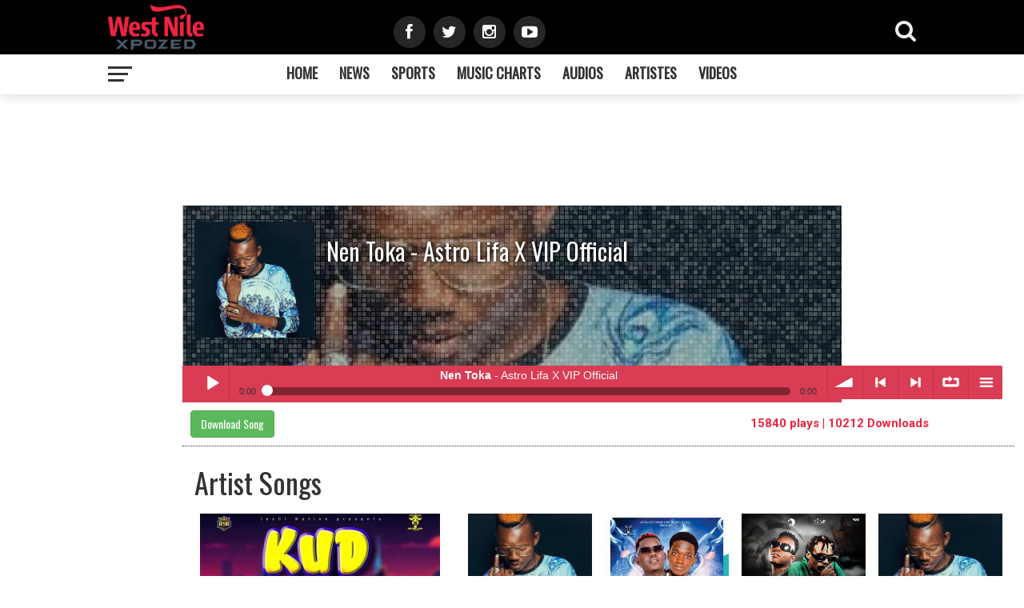

--- FILE ---
content_type: text/html; charset=UTF-8
request_url: https://www.westnilebiz.com/audio/8008/nentoka
body_size: 54115
content:
<!DOCTYPE html>
<html>
  <head>
    <title>Nen Toka - Astro Lifa X VIP Official | West Nile Xpozed</title>
    <meta charset="UTF-8">
    <meta name="robots" content="INDEX,FOLLOW">
    <meta name="viewport" content="width=device-width, initial-scale=1.0">
    <meta name="description" content="Play and Download Nen Toka mp3 by Astro Lifa X VIP Official,Uganda Celebrity News,Latest Uganda Music,Uganda Celebrity Gossip,Latest Uganda News, Best Entertainment Website in Uganda,UgandaCelebrity Gossip and News,Latest luo music and news,Latest East African News Latest trending news in Uganda, Trending News in Kampala, Latest Alur Music, Northern Uganda ,Best Entertainment Website in East Africa ,Latest Entertainment news in Tanzania Latest News On Diamond Platnumz, Lates News on Bebe Cool, Latest News on Bebe cool,Latest News on Bobi Wine">
    <meta name="tags" content="Nen Toka mp3 by Astro Lifa X VIP Official,Uganda Celebrity News,Latest Uganda Music,Uganda Celebrity Gossip,Latest Uganda News, Best Entertainment Website in Uganda,UgandaCelebrity Gossip and News,Latest luo music and news,Latest East African News Latest trending news in Uganda, Trending News in Kampala, Latest Alur Music, Northern Uganda ,Best Entertainment Website in East Africa ,Latest Entertainment news in Tanzania Latest News On Diamond Platnumz, Lates News on Bebe Cool, Latest News on Bebe cool,Latest News on Bobi Wine">
    <meta property="og:title" content="Nen Toka by Astro Lifa X VIP Official | West Nile xpozed" />
    <link href="https://www.westnilebiz.com/images/logos/favicon.png" rel="shortcut icon" />
    <meta property="og:type" content="song" />
    <meta property="og:url" content="https://www.westnilebiz.com/audio/8008/nentoka" />
            <meta property="og:image" content="https://www.westnilebiz.com/images/artists/fc490ca45c00b1249bbe3554a4fdf6fb.jpg" />
            <meta property="og:site_name" content="westnilexpozed.com" />
    <meta property="og:fb:app_id" content="471963152929479" />
    <meta property="og:description" content="Get  this song from the home to West Nile Entertainment and Culture;west nile xpozed" />
    <meta name="twitter:card" content="summary" />
    <meta name="twitter:site" content="@WestNilexpozed" />
    <meta name="twitter:url" content="https://www.westnilebiz.com/audio/8008/nentoka" />
    <meta name="twitter:title" content="Nen Toka-Astro Lifa X VIP Official | WestNile Xpozed" />
    <meta name="twitter:description" content="Play and Download song from the home to West Nile Entertainment and Culture;west nile xpozed" />
    <meta name="twitter:creator" content="@WestNilexpozed" />
            <meta name="twitter:image:src" content="https://www.westnilebiz.com/images/artists/fc490ca45c00b1249bbe3554a4fdf6fb.jpg" />
            <meta name="twitter:domain" content="westnilexpozed.com" />
    <link rel="stylesheet" href="https://www.westnilebiz.com/css/bootstrap.css">
    <link rel="stylesheet" href="https://www.westnilebiz.com/flexslider/flexslider.css">
    <link rel="stylesheet" href="https://www.westnilebiz.com/css/styles.css?1768991047">
    <link href="https://www.westnilebiz.com/font-awesome/css/font-awesome.css" rel="stylesheet">
    <script src="https://www.westnilebiz.com/js/jquery-1.10.2.js"></script>
    <script src="https://www.westnilebiz.com/js/tabs.js"></script>
    <script src="https://www.westnilebiz.com/js/vticker.js"></script>
    <link href="https://fonts.googleapis.com/css?family=Montserrat:400,700" rel="stylesheet">
    <link href="https://fonts.googleapis.com/css?family=Roboto:400,700" rel="stylesheet"> 
    <link href="https://fonts.googleapis.com/css?family=Oswald" rel="stylesheet">
    <script type="text/javascript" src="https://www.westnilebiz.com/soundmanager/script/soundmanager2.js"></script>
    <script src="https://www.westnilebiz.com/soundmanager/script/bar-ui.js"></script>
    <link rel="stylesheet" href="https://www.westnilebiz.com/soundmanager/css/bar-ui.css?1768991047" />
    <!-- demo for this page only, you don't need this stuff -->
    <script src="https://www.westnilebiz.com/soundmanager/script/demo.js"></script>
    <!-- Global site tag (gtag.js) - Google Analytics -->
    <script async src="https://www.googletagmanager.com/gtag/js?id=UA-128685632-1"></script>
    <script>
      window.dataLayer = window.dataLayer || [];
      function gtag(){dataLayer.push(arguments);}
      gtag('js', new Date());
      gtag('config', 'UA-128685632-1');
    </script>
    <script async src="https://pagead2.googlesyndication.com/pagead/js/adsbygoogle.js?client=ca-pub-9305354184062943" crossorigin="anonymous"></script>
  </head>
  <script data-cfasync="false" type="text/javascript" id="clever-core">
    /* <![CDATA[ */
    (function (document, window) {
      var a, c = document.createElement("script"), f = window.frameElement;
      c.id= "CleverCoreLoader79712";
      c.src = "https://scripts.cleverwebserver.com/21554a069ae2afe4c227fcb3af68aa6a.js";
      c.async = !0;
      c.type = "text/javascript";
      c.setAttribute("data-target",window.name|| (f && f.getAttribute("id")));
      c.setAttribute("data-callback", "put-your-callback-function-here");
      c.setAttribute("data-callback-url-click", "put-your-click-macro-here");
      c.setAttribute("data-callback-url-view", "put-your-view-macro-here");
      try {
        a = parent.document.getElementsByTagName("script")[0] || document.getElementsByTagName("script")[0];
      }
      catch (e) {
        a = !1;
      }
      a || (a = document.getElementsByTagName("head")[0] || document.getElementsByTagName("body")[0]);
      a.parentNode.insertBefore(c, a);
    })(document, window);
    /* ]]> */
  </script>
  <body>
      <!-- BEGIN ADVERTSERVE CODE -->
<script type="text/javascript">
var _avp = _avp || [];
(function() {
var s = document.createElement('script');
s.type = 'text/javascript'; s.async = true; s.src = window.location.protocol + '//betnetmed.advertserve.com/js/libcode3.js';
var x = document.getElementsByTagName('script')[0];
x.parentNode.insertBefore(s, x);
})();
</script>
<!-- END ADVERTSERVE CODE -->
    
<script>
           $('#sidebar-btn').click(function() {
            $('#sidebar').addClass('visible');
        }); 
        $(document).ready(function() {
        $('#sidebar-close-btn').click(function() {
               $('#sidebar').removeClass('visible');
        });
            $('#sidebar-btn-1').click(function() {
            $('#sidebar').addClass('visible');
        }); 
         $('.view-search').click(function() {
            $('.body-overlay-wrap').css('display','block');
        }); 
         $('.search-close').click(function() {
            $('.body-overlay-wrap').hide();
        }); 
        });
              
    </script>                   
    <div id="fb-root"></div>
<script>(function(d, s, id) {
  var js, fjs = d.getElementsByTagName(s)[0];
  if (d.getElementById(id)) return;
  js = d.createElement(s); js.id = id;
  js.src = 'https://connect.facebook.net/en_US/sdk.js#xfbml=1&version=v3.2';
  fjs.parentNode.insertBefore(js, fjs);
}(document, 'script', 'facebook-jssdk'));</script>
<div id="sidebar"> 
             <div class="sidebar-top">
             <div class="row">
             <div class="col-xs-4">
                 <a href="https://www.westnilebiz.com">
                 <img src="https://www.westnilebiz.com/images/logos/logo.png?1768991047"  class="img img-responsive">
                 </a>
	</div>
                 <div class="col-xs-8 text-right">
                         <a href="#">
                             <i class="sidebar-close-btn fa fa-times-circle fa-2x" id="sidebar-close-btn"></i>
                         </a>
               	</div>
	</div>
    </div>
                             <div class="sidebar-menu">
                             <ul>
                                 <li><a href="https://www.westnilebiz.com/index">Home</a></li>
                                 <li><a href="https://www.westnilebiz.com/news">News</a></li>
                                 <li><a href="https://www.westnilebiz.com/category/6/sports">Sports</a></li>
                                 <li><a href="https://www.westnilebiz.com/charts">Music Charts</a></li>
                                 <li><a href="https://www.westnilebiz.com/audios">Audios</a></li>
                                  <li><a href="https://www.westnilebiz.com/artistes">Artistes</a></li>
                                 <li><a href="https://www.westnilebiz.com/videos">Videos</a></li>
                                 <!--<li><a href="lyrics">Lyrics</a></li>-->
                             </ul>
                             </div>
                              <div class="top-social-links">
                      <div class="mvp-nav-soc-wrap">
	<a href="https://www.facebook.com/westnilexpozedcom-1842868652658019" target="_blank"><span class="nav-social  fa fa-facebook fa-2"></span></a>
	<a href="https://twitter.com/WestNilexpozed" target="_blank"><span class="nav-social fa fa-twitter fa-2"></span></a>
	<a href="https://www.instagram.com/p/COOGKrrH1DP/" target="_blank"><span class="nav-social fa fa-instagram fa-2"></span></a>
	<a href="https://youtube.com/c/BrianSkillz" target="_blank"><span class="nav-social fa fa-youtube-play fa-2"></span></a>																												</div>
                  </div>
                             
    </div>
<header class="main-header-wrap">
      <div class="top-header-wrap" style="clear: both">
      <div class="container">
          <div class="row">
            
              <div class="col-xs-3 text-center col-xs-push-4">
                     <div class="top-social-links" id="top-social-links">
                      <div class="mvp-nav-soc-wrap">
	<a href="https://www.facebook.com/westnilexpozedcom-1842868652658019" target="_blank"><span class="nav-social  fa fa-facebook fa-2"></span></a>
	<a href="https://twitter.com/WestNilexpozed" target="_blank"><span class="nav-social fa fa-twitter fa-2"></span></a>
	<a href="http://www.instagram.com/" target="_blank"><span class="nav-social fa fa-instagram fa-2"></span></a>
	<a href="https://www.youtube.com" target="_blank"><span class="nav-social fa fa-youtube-play fa-2"></span></a>																												</div>
                  </div>
              </div>
                <div class="col-xs-4 col-xs-pull-3">
                    <div class="side-menu-pop-links menu-small-outer-link" id="sidebar-btn-1">
                              <div class="menu-sticks"></div>														
                              <div class="menu-sticks"></div>														
                              <div class="menu-sticks"></div>												
                            														
		</div>
		 <a href="https://www.westnilebiz.com">
                    <img src="https://www.westnilebiz.com/images/logos/logo.png?1768991047" width="120">
                    </a>
              </div>
              <div class="col-xs-5 text-right">
              <div class="search-side">
                  <a href="#" class="view-search">
                  <span><i class="fa fa-search"></i></span>
                  </a>
              </div>
              </div>
          </div>
      </div>
      </div>
      <div class="main-menu-wrap">
          <div class="container">
                  <div class="row">
                      <div class="col-md-2">
   
           <div class="side-menu-pop-links" id="sidebar-btn">
                              <div class="menu-sticks"></div>														
                              <div class="menu-sticks"></div>														
                              <div class="menu-sticks"></div>												
                            														
		</div>
                      </div>
                      <div class="col-md-8 text-center ">
                          <ul class="menu-list">
                             <li><a href="https://www.westnilebiz.com/index">Home</a></li>
                                 <li><a href="https://www.westnilebiz.com/news">News</a></li>
                               <li><a href="https://www.westnilebiz.com/category/6/sports">Sports</a></li>
                                 <li><a href="https://www.westnilebiz.com/charts">Music Charts</a></li>
                                 <li><a href="https://www.westnilebiz.com/audios">Audios</a></li>
                                  <li><a href="https://www.westnilebiz.com/artistes">Artistes</a></li>
                                 <li><a href="https://www.westnilebiz.com/videos">Videos</a></li>
                                 <!--<li><a href="lyrics">Lyrics</a></li>-->
                          </ul>
                      </div>
                     
      </div>
      </div>
      </div>
        </header>
            <div class="col-lg-8 col-lg-offset-2">
      <div class="top-banner">
        <script async src="//pagead2.googlesyndication.com/pagead/js/adsbygoogle.js"></script>
        <div class="col-lg-8 col-lg-offset-2">
          <div class="top-banner">
            <!-- horizontalad -->
             <ins class="adsbygoogle" style="display:inline-block;width:728px;height:90px" data-ad-client="ca-pub-9305354184062943" data-ad-slot="7367661818"></ins>
             <script>
                (adsbygoogle = window.adsbygoogle || []).push({});
              </script>
            </div>
          </div>
          <div class="row">
            <div class="col-lg-12">
              <div class="arts-ttle-bg" style="height: 200px;background-image:url('https://www.westnilebiz.com/images/artists/thumbs/fc490ca45c00b1249bbe3554a4fdf6fb.jpg');    background-position: center 28%;">
                <div class="overlay"></div>
                <div class="container">
                  <div class="arts-profile-img">
                    <a href="https://www.westnilebiz.com/artist/65/astrolifa">
                                                <img src="https://www.westnilebiz.com/images/artists/fc490ca45c00b1249bbe3554a4fdf6fb.jpg" class="img img-responsive" alt="Nen Toka" title="Nen Toka">
                                              </a>
                  </div>
                  <div class="arts-ttle-area arts-profile">
                    <h1 style="font-size: 30px;">Nen Toka - Astro Lifa X VIP Official</h1>
                  </div>
                  <div class="art-social-media">
                    <ul>
                      <li><a target="_blank" href="https://www.facebook.com/sharer/sharer.php?u=https://www.westnilebiz.com/audio/8008/nentoka"><i class="fa fa-facebook"></i></a></li>
                      <li><a target="_blank" href="https://twitter.com/intent/tweet?url=https://www.westnilebiz.com/audio/8008/nentoka"><i class="fa fa-twitter"></i></a></li>
                      <li><a target="_blank" href="https://plus.google.com/share?url=https://www.westnilebiz.com/audio/8008/nentoka"><i class="fa fa-google-plus"></i></a></li>
                      <li><a target="_blank" href="https://pinterest.com/pin/create/button/?url=https://www.westnilebiz.com/audio/8008/nentoka&media=https://www.westnilebiz.com/images/artists/fc490ca45c00b1249bbe3554a4fdf6fb.jpg&description=Nen Toka"><i class="fa fa-pinterest"></i></a></li>
                    </ul>
                  </div>
                </div>
              </div>
                              
              <!----------------------------------------Start of Player------------------------------------------------------------------------------------------->
              <div class="player-sec">
                <div class="container">
                  <div class="sm2-bar-ui full-width">
                    <div class="bd sm2-main-controls">
                      <div class="sm2-inline-element sm2-button-element">
                        <div class="sm2-button-bd">
                          <a href="#play" class="sm2-inline-button sm2-icon-play-pause">Play / pause</a>
                        </div>
                      </div>
                      <div class="sm2-inline-element sm2-inline-status">
                        <div class="sm2-playlist">
                          <div class="sm2-playlist-target">
                            <!-- playlist <ul> + <li> markup will be injected here -->
                            <!-- if you want default / non-JS content, you can put that here. -->
                            <noscript><p>JavaScript is required.</p></noscript>
                          </div>
                        </div>
                        <div class="sm2-progress">
                          <div class="sm2-row">
                            <div class="sm2-inline-time">0:00</div>
                            <div class="sm2-progress-bd">
                              <div class="sm2-progress-track">
                                <div class="sm2-progress-bar"></div>
                                <div class="sm2-progress-ball"><div class="icon-overlay"></div></div>
                              </div>
                            </div>
                            <div class="sm2-inline-duration">0:00</div>
                          </div>
                        </div>
                      </div>
                      <div class="sm2-inline-element sm2-button-element sm2-volume">
                        <div class="sm2-button-bd">
                          <span class="sm2-inline-button sm2-volume-control volume-shade"></span>
                          <a href="#volume" class="sm2-inline-button sm2-volume-control">volume</a>
                        </div>
                      </div>
                      <div class="sm2-inline-element sm2-button-element">
                        <div class="sm2-button-bd">
                          <a href="#prev" title="Previous" class="sm2-inline-button sm2-icon-previous">&lt; previous</a>
                        </div>
                      </div>
                      <div class="sm2-inline-element sm2-button-element">
                        <div class="sm2-button-bd">
                          <a href="#next" title="Next" class="sm2-inline-button sm2-icon-next">&gt; next</a>
                        </div>
                      </div>
                      <div class="sm2-inline-element sm2-button-element">
                        <div class="sm2-button-bd">
                          <a href="#repeat" title="Repeat playlist" class="sm2-inline-button sm2-icon-repeat">&infin; repeat</a>
                        </div>
                      </div>
                      <!-- not implemented -->
                      <!--
                      <div class="sm2-inline-element sm2-button-element disabled">
                        <div class="sm2-button-bd">
                          <a href="#shuffle" title="Shuffle" class="sm2-inline-button sm2-icon-shuffle">shuffle</a>
                        </div>
                      </div>
                      -->
                      <div class="sm2-inline-element sm2-button-element sm2-menu">
                        <div class="sm2-button-bd">
                          <a href="#menu" class="sm2-inline-button sm2-icon-menu">menu</a>
                        </div>
                      </div>
                    </div>
                    <div class="bd sm2-playlist-drawer sm2-element">
                      <div class="sm2-inline-texture">
                        <div class="sm2-box-shadow"></div>
                      </div>
                      <!-- playlist content is mirrored here -->
                      <div class="sm2-playlist-wrapper">
                        <ul class="sm2-playlist-bd">
                          <!-- standard one-line items -->
                          <li><a href="https://www.westnilebiz.com/songs/NenToka - AstroLifaXVIPOfficial.mp3"><strong>Nen Toka</strong> - Astro Lifa X VIP Official</a></li>
                        </ul>
                      </div>
                    </div>
                  </div>
                </div>
                              </div>
                <!----------------------------------------End  of Player------------------------------------------------------------------------------------------->
              </div>
            </div>
            <div class="wrapper">
              <div class="container" style="border-bottom: 1px dotted #333; padding: 10px; margin-bottom: 10px;">
                <div class="row">
                  <div class="col-lg-8">
                                            <a href="https://www.westnilebiz.com/download?uh=8008&&path=songs/NenToka - AstroLifaXVIPOfficial.mp3" class="btn btn-success">Download Song</a>
                                          </div>
                  <div class="col-lg-4">
                    <p style="font-size: 15px;font-family: 'roboto',sans-serif;margin-top: 6px;color: #ed2542;font-weight: bold">15840 plays | 10212 Downloads </p>
                  </div>
                </div>
                              </div>
              <div class="row">
                <div class="col-lg-8 col-lg-offset-2">
                  <div class="top-banner">
                    <script>
                      (function(w,d,o,g,r,a,m){
                        d.write('<div id="'+(cid=(Math.random()*1e17).toString(36))+'"></div>');
                        w[r]=w[r]||function(){(w[r+'l']=w[r+'l']||[]).push(arguments)};
                        function e(b,w,r){if(w[r+'h']=b.pop()){
                          a=d.createElement(o),p=d.getElementsByTagName(o)[0];a.async=1;
                          a.src='//cdn.'+w[r+'h']+'/libs/b.js';a.onerror=function(){e(g,w,r)};p.parentNode.insertBefore(a,p)
                        }}if(!w.ABN){e(g,w,r)};w[r](cid,{id:1926987088})
                      })(window,document,'script',['ftd.agency'],'ABNS');
                    </script>
                  </div>
                </div>
              </div>
              <div class="container">
                <div class="row">
                  <div class="col-lg-12">
                    <h1 style="margin-bottom: 20px">Artist  Songs</h1>
                    <div class="row all-artistes all-audios">
                                            <div class="col-lg-4 mst-trendin">
                        <a href="https://www.westnilebiz.com/audio/27331/kudubenduoyoooh">
                                                        <img src="https://www.westnilebiz.com/images/covers/thumbs/387634a1c9e6dad2026967f0a0f844f6.jpg" class="img img-responsive" alt="Astro Lifa" title="Astro Lifa">
                                                      </a>
                        <h2>
                          <a href="https://www.westnilebiz.com/audio/27331/kudubenduoyoooh">
                            Kud Ubendu(Oyo oOH)-Astro Lifa</a>
                          </h2>
                          <div class="arts-stats-sec">
                            14257 plays | 11715 Downloads
                          </div>
                        </div>
                        <div class="col-lg-8">
                          <div class="row more-trending">
                                                            <div class="col-lg-3 col-xs-12" style="margin-bottom: 5px">
                                  <div class="row">
                                    <div class="col-lg-12 col-xs-3">
                                      <a href="https://www.westnilebiz.com/audio/26798/nambubekur">
                                                                                    <img src="https://www.westnilebiz.com/images/artists/thumbs/fc490ca45c00b1249bbe3554a4fdf6fb.jpg" class="img img-responsive" alt="Nambu Be Kur" title="Nambu Be Kur">
                                                                                  </a>
                                    </div>
                                    <div class="col-lg-12 col-xs-9">
                                      <div class="other-sng-title">
                                        <h2>
                                          <a href="https://www.westnilebiz.com/audio/26798/nambubekur">
                                            Nambu Be Kur - Astro Lifa                                          </a>
                                        </h2>
                                        <p style="font-size: 11px;font-family: 'roboto',sans-serif;margin-top: 6px;color: #ed2542;">8325 plays | 5587 Downloads </p>
                                      </div>
                                    </div>
                                  </div>
                                </div>
                                                                <div class="col-lg-3 col-xs-12" style="margin-bottom: 5px">
                                  <div class="row">
                                    <div class="col-lg-12 col-xs-3">
                                      <a href="https://www.westnilebiz.com/audio/26639/midyere">
                                                                                    <img src="https://www.westnilebiz.com/images/covers/thumbs/6af814698155afb9511dd5e91454834a.jpg" class="img img-responsive" alt="Mi Dyere" title="Mi Dyere">
                                                                                  </a>
                                    </div>
                                    <div class="col-lg-12 col-xs-9">
                                      <div class="other-sng-title">
                                        <h2>
                                          <a href="https://www.westnilebiz.com/audio/26639/midyere">
                                            Mi Dyere - Astro Lifa X Better Boy                                          </a>
                                        </h2>
                                        <p style="font-size: 11px;font-family: 'roboto',sans-serif;margin-top: 6px;color: #ed2542;">11496 plays | 7994 Downloads </p>
                                      </div>
                                    </div>
                                  </div>
                                </div>
                                                                <div class="col-lg-3 col-xs-12" style="margin-bottom: 5px">
                                  <div class="row">
                                    <div class="col-lg-12 col-xs-3">
                                      <a href="https://www.westnilebiz.com/audio/24682/kudiwekarmx">
                                                                                    <img src="https://www.westnilebiz.com/images/covers/thumbs/f93899894f2c43279dc0013b9ad2849d.jpg" class="img img-responsive" alt="Kudiweka Rmx" title="Kudiweka Rmx">
                                                                                  </a>
                                    </div>
                                    <div class="col-lg-12 col-xs-9">
                                      <div class="other-sng-title">
                                        <h2>
                                          <a href="https://www.westnilebiz.com/audio/24682/kudiwekarmx">
                                            Kudiweka Rmx - Astro Lifa X Yalo Danz                                          </a>
                                        </h2>
                                        <p style="font-size: 11px;font-family: 'roboto',sans-serif;margin-top: 6px;color: #ed2542;">15559 plays | 11383 Downloads </p>
                                      </div>
                                    </div>
                                  </div>
                                </div>
                                                                <div class="col-lg-3 col-xs-12" style="margin-bottom: 5px">
                                  <div class="row">
                                    <div class="col-lg-12 col-xs-3">
                                      <a href="https://www.westnilebiz.com/audio/22792/parakoch">
                                                                                    <img src="https://www.westnilebiz.com/images/artists/thumbs/fc490ca45c00b1249bbe3554a4fdf6fb.jpg" class="img img-responsive" alt="Para Koch" title="Para Koch">
                                                                                  </a>
                                    </div>
                                    <div class="col-lg-12 col-xs-9">
                                      <div class="other-sng-title">
                                        <h2>
                                          <a href="https://www.westnilebiz.com/audio/22792/parakoch">
                                            Para Koch - Astro Lifa X Riaso Boy                                          </a>
                                        </h2>
                                        <p style="font-size: 11px;font-family: 'roboto',sans-serif;margin-top: 6px;color: #ed2542;">20291 plays | 14763 Downloads </p>
                                      </div>
                                    </div>
                                  </div>
                                </div>
                                                                <div class="col-lg-3 col-xs-12" style="margin-bottom: 5px">
                                  <div class="row">
                                    <div class="col-lg-12 col-xs-3">
                                      <a href="https://www.westnilebiz.com/audio/21367/kwokacida">
                                                                                    <img src="https://www.westnilebiz.com/images/covers/thumbs/a4c2198d75787693192f0286f4c9f15a.jpg" class="img img-responsive" alt="Kwok Acida" title="Kwok Acida">
                                                                                  </a>
                                    </div>
                                    <div class="col-lg-12 col-xs-9">
                                      <div class="other-sng-title">
                                        <h2>
                                          <a href="https://www.westnilebiz.com/audio/21367/kwokacida">
                                            Kwok Acida - Astro Lifa                                          </a>
                                        </h2>
                                        <p style="font-size: 11px;font-family: 'roboto',sans-serif;margin-top: 6px;color: #ed2542;">26673 plays | 18578 Downloads </p>
                                      </div>
                                    </div>
                                  </div>
                                </div>
                                                                <div class="col-lg-3 col-xs-12" style="margin-bottom: 5px">
                                  <div class="row">
                                    <div class="col-lg-12 col-xs-3">
                                      <a href="https://www.westnilebiz.com/audio/21070/terload">
                                                                                    <img src="https://www.westnilebiz.com/images/covers/thumbs/f1b0f08180f4711cedb7b7d71ae7d3c6.jpeg" class="img img-responsive" alt="Ter(Load)" title="Ter(Load)">
                                                                                  </a>
                                    </div>
                                    <div class="col-lg-12 col-xs-9">
                                      <div class="other-sng-title">
                                        <h2>
                                          <a href="https://www.westnilebiz.com/audio/21070/terload">
                                            Ter(Load) - Astro Lifa X Bro Jidex                                          </a>
                                        </h2>
                                        <p style="font-size: 11px;font-family: 'roboto',sans-serif;margin-top: 6px;color: #ed2542;">18130 plays | 12822 Downloads </p>
                                      </div>
                                    </div>
                                  </div>
                                </div>
                                                                <div class="col-lg-3 col-xs-12" style="margin-bottom: 5px">
                                  <div class="row">
                                    <div class="col-lg-12 col-xs-3">
                                      <a href="https://www.westnilebiz.com/audio/20101/remucwinya">
                                                                                    <img src="https://www.westnilebiz.com/images/artists/thumbs/fc490ca45c00b1249bbe3554a4fdf6fb.jpg" class="img img-responsive" alt="Remu Cwinya" title="Remu Cwinya">
                                                                                  </a>
                                    </div>
                                    <div class="col-lg-12 col-xs-9">
                                      <div class="other-sng-title">
                                        <h2>
                                          <a href="https://www.westnilebiz.com/audio/20101/remucwinya">
                                            Remu Cwinya - Astro Lifa                                          </a>
                                        </h2>
                                        <p style="font-size: 11px;font-family: 'roboto',sans-serif;margin-top: 6px;color: #ed2542;">21392 plays | 14891 Downloads </p>
                                      </div>
                                    </div>
                                  </div>
                                </div>
                                                                <div class="col-lg-3 col-xs-12" style="margin-bottom: 5px">
                                  <div class="row">
                                    <div class="col-lg-12 col-xs-3">
                                      <a href="https://www.westnilebiz.com/audio/18970/atiminedi">
                                                                                    <img src="https://www.westnilebiz.com/images/covers/thumbs/01bebc8e971d09cb90cf5756b340f24c.jpg" class="img img-responsive" alt="Atimi Nedi" title="Atimi Nedi">
                                                                                  </a>
                                    </div>
                                    <div class="col-lg-12 col-xs-9">
                                      <div class="other-sng-title">
                                        <h2>
                                          <a href="https://www.westnilebiz.com/audio/18970/atiminedi">
                                            Atimi Nedi - Astro Lifa                                          </a>
                                        </h2>
                                        <p style="font-size: 11px;font-family: 'roboto',sans-serif;margin-top: 6px;color: #ed2542;">24625 plays | 18578 Downloads </p>
                                      </div>
                                    </div>
                                  </div>
                                </div>
                                                          </div>
                        </div>
                      </div>
                      <div class="row">
                        <div class="col-lg-8 col-lg-offset-2">
                          <a href="https://www.westnilebiz.com/audios/artist/65/astrolifa" class="more-posts-btn btn btn-block btn-danger">More Audios</a>
                        </div>
                      </div>
                      <div class="col-lg-10 col-lg-offset-1">
                        <div class="top-banner"><script async src="//pagead2.googlesyndication.com/pagead/js/adsbygoogle.js"></script>
                        <!-- horizontalad -->
                         <ins class="adsbygoogle" style="display:inline-block;width:728px;height:90px" data-ad-client="ca-pub-9305354184062943" data-ad-slot="7367661818"></ins>
                         <script>
                          (adsbygoogle = window.adsbygoogle || []).push({});
                        </script>
                      </div>
                    </div>
                  </div>
                  <div class="container">
                    <div class="col-lg-8">
                      <h1 style="margin-bottom: 20px">You May Also Like</h1>
                      <div class="row all-audios all-artistes">
                                                    <div class="col-lg-3 col-xs-12" style="margin-bottom: 5px">
                              <div class="row">
                                <div class="col-lg-12 col-xs-3">
                                  <a href="https://www.westnilebiz.com/audio/28236/wekabedgira">
                                                                            <img src="https://www.westnilebiz.com/images/artists/thumbs/60495b4e033e9f60b32a6607b587aadd.png" class="img img-responsive" alt="Wek Abed Gira" title="Wek Abed Gira">
                                         
                                  </a>
                                </div>
                                <div class="col-lg-12 col-xs-9">
                                  <div class="other-sng-title">
                                    <h2>
                                      <a href="https://www.westnilebiz.com/audio/28236/wekabedgira">
                                        Wek Abed Gira - Miray Bad Boy X Vaila Bank                                      </a>
                                    </h2>
                                    <p style="font-size: 11px;font-family: 'roboto',sans-serif;margin-top: 6px;color: #ed2542;">624 plays | 511 Downloads </p>
                                  </div>
                                </div>
                              </div>
                            </div>
                                                        <div class="col-lg-3 col-xs-12" style="margin-bottom: 5px">
                              <div class="row">
                                <div class="col-lg-12 col-xs-3">
                                  <a href="https://www.westnilebiz.com/audio/28165/madrimbura">
                                                                            <img src="https://www.westnilebiz.com/images/artists/thumbs/ea96efc03b9a050d895110db8c4af057.jpg" class="img img-responsive" alt="Madri Mbura" title="Madri Mbura">
                                         
                                  </a>
                                </div>
                                <div class="col-lg-12 col-xs-9">
                                  <div class="other-sng-title">
                                    <h2>
                                      <a href="https://www.westnilebiz.com/audio/28165/madrimbura">
                                        Madri Mbura - 18Rapper                                      </a>
                                    </h2>
                                    <p style="font-size: 11px;font-family: 'roboto',sans-serif;margin-top: 6px;color: #ed2542;">97 plays | 43 Downloads </p>
                                  </div>
                                </div>
                              </div>
                            </div>
                                                        <div class="col-lg-3 col-xs-12" style="margin-bottom: 5px">
                              <div class="row">
                                <div class="col-lg-12 col-xs-3">
                                  <a href="https://www.westnilebiz.com/audio/28138/ajaji">
                                                                            <img src="https://www.westnilebiz.com/images/artists/thumbs/1c9ac0159c94d8d0cbedc973445af2da.jpg" class="img img-responsive" alt="Ajaji" title="Ajaji">
                                         
                                  </a>
                                </div>
                                <div class="col-lg-12 col-xs-9">
                                  <div class="other-sng-title">
                                    <h2>
                                      <a href="https://www.westnilebiz.com/audio/28138/ajaji">
                                        Ajaji - SlimFit Nation                                      </a>
                                    </h2>
                                    <p style="font-size: 11px;font-family: 'roboto',sans-serif;margin-top: 6px;color: #ed2542;">764 plays | 540 Downloads </p>
                                  </div>
                                </div>
                              </div>
                            </div>
                                                        <div class="col-lg-3 col-xs-12" style="margin-bottom: 5px">
                              <div class="row">
                                <div class="col-lg-12 col-xs-3">
                                  <a href="https://www.westnilebiz.com/audio/28118/sokutho">
                                                                            <img src="https://www.westnilebiz.com/images/artists/thumbs/a02ffd91ece5e7efeb46db8f10a74059.jpg" class="img img-responsive" alt="Soku Tho" title="Soku Tho">
                                         
                                  </a>
                                </div>
                                <div class="col-lg-12 col-xs-9">
                                  <div class="other-sng-title">
                                    <h2>
                                      <a href="https://www.westnilebiz.com/audio/28118/sokutho">
                                        Soku Tho - Genius Brown                                      </a>
                                    </h2>
                                    <p style="font-size: 11px;font-family: 'roboto',sans-serif;margin-top: 6px;color: #ed2542;">935 plays | 732 Downloads </p>
                                  </div>
                                </div>
                              </div>
                            </div>
                                                        <div class="col-lg-3 col-xs-12" style="margin-bottom: 5px">
                              <div class="row">
                                <div class="col-lg-12 col-xs-3">
                                  <a href="https://www.westnilebiz.com/audio/28062/apodungo">
                                                                            <img src="https://www.westnilebiz.com/images/covers/thumbs/0a6ad41f086b7d5700c2cc9e937bd348.jpeg" class="img img-responsive" alt="Apodu Ngo" title="Apodu Ngo">
                                         
                                  </a>
                                </div>
                                <div class="col-lg-12 col-xs-9">
                                  <div class="other-sng-title">
                                    <h2>
                                      <a href="https://www.westnilebiz.com/audio/28062/apodungo">
                                        Apodu Ngo - Big Ragz                                      </a>
                                    </h2>
                                    <p style="font-size: 11px;font-family: 'roboto',sans-serif;margin-top: 6px;color: #ed2542;">240 plays | 239 Downloads </p>
                                  </div>
                                </div>
                              </div>
                            </div>
                                                        <div class="col-lg-3 col-xs-12" style="margin-bottom: 5px">
                              <div class="row">
                                <div class="col-lg-12 col-xs-3">
                                  <a href="https://www.westnilebiz.com/audio/28015/nyokein">
                                                                            <img src="https://www.westnilebiz.com/images/covers/thumbs/9ef76737dc71b2cf44533b32fb344419.png" class="img img-responsive" alt="Nyo Ke In" title="Nyo Ke In">
                                         
                                  </a>
                                </div>
                                <div class="col-lg-12 col-xs-9">
                                  <div class="other-sng-title">
                                    <h2>
                                      <a href="https://www.westnilebiz.com/audio/28015/nyokein">
                                        Nyo Ke In - Lil Kenzo                                      </a>
                                    </h2>
                                    <p style="font-size: 11px;font-family: 'roboto',sans-serif;margin-top: 6px;color: #ed2542;">350 plays | 242 Downloads </p>
                                  </div>
                                </div>
                              </div>
                            </div>
                                                        <div class="col-lg-3 col-xs-12" style="margin-bottom: 5px">
                              <div class="row">
                                <div class="col-lg-12 col-xs-3">
                                  <a href="https://www.westnilebiz.com/audio/27966/uwekwanga">
                                                                            <img src="https://www.westnilebiz.com/images/artists/thumbs/eb160de1de89d9058fcb0b968dbbbd68.jpg" class="img img-responsive" alt="Uwek Wanga" title="Uwek Wanga">
                                         
                                  </a>
                                </div>
                                <div class="col-lg-12 col-xs-9">
                                  <div class="other-sng-title">
                                    <h2>
                                      <a href="https://www.westnilebiz.com/audio/27966/uwekwanga">
                                        Uwek Wanga - Miray Bad Boy                                      </a>
                                    </h2>
                                    <p style="font-size: 11px;font-family: 'roboto',sans-serif;margin-top: 6px;color: #ed2542;">2152 plays | 1797 Downloads </p>
                                  </div>
                                </div>
                              </div>
                            </div>
                                                        <div class="col-lg-3 col-xs-12" style="margin-bottom: 5px">
                              <div class="row">
                                <div class="col-lg-12 col-xs-3">
                                  <a href="https://www.westnilebiz.com/audio/27920/abedgira">
                                                                            <img src="https://www.westnilebiz.com/images/covers/thumbs/9d12e02aa8d4f4aa04006cdc0eca2517.jpeg" class="img img-responsive" alt="Abedgira" title="Abedgira">
                                         
                                  </a>
                                </div>
                                <div class="col-lg-12 col-xs-9">
                                  <div class="other-sng-title">
                                    <h2>
                                      <a href="https://www.westnilebiz.com/audio/27920/abedgira">
                                        Abedgira - VIP Official                                      </a>
                                    </h2>
                                    <p style="font-size: 11px;font-family: 'roboto',sans-serif;margin-top: 6px;color: #ed2542;">423 plays | 236 Downloads </p>
                                  </div>
                                </div>
                              </div>
                            </div>
                                                  </div>
                    </div>
                    <div class="col-lg-4">
                      <div class="top-banner">
                        <script async src="//pagead2.googlesyndication.com/pagead/js/adsbygoogle.js"></script>
                        <!-- sidead -->
                        <ins class="adsbygoogle" style="display:inline-block;width:300px;height:300px" data-ad-client="ca-pub-9305354184062943" data-ad-slot="6837743421"></ins>
                        <script>
                          (adsbygoogle = window.adsbygoogle || []).push({});
                        </script>
                      </div>
                      <div class="fb-page" data-href="https://www.facebook.com/westnilexpozedmedia/" data-small-header="false" data-adapt-container-width="true" data-hide-cover="false" data-show-facepile="true"><blockquote cite="https://www.facebook.com/westnilexpozedmedia/" class="fb-xfbml-parse-ignore"><a href="https://www.facebook.com/westnilexpozedmedia/">Westnilexpozed.com</a></blockquote></div>
                    </div>
                  </div>
                </div>
              </div>
            </div>
          </div>
          <!-- BEGIN ADVERTSERVE CODE -->
<!--
<div id="avp_zid_3481">
<script>
(function(w,d,o,g,r,a,m){
d.write('<div id="'+(cid=(Math.random()*1e17).toString(36))+'"></div>');
w[r]=w[r]||function(){(w[r+'l']=w[r+'l']||[]).push(arguments)};
function e(b,w,r){if(w[r+'h']=b.pop()){
a=d.createElement(o),p=d.getElementsByTagName(o)[0];a.async=1;
a.src='//cdn.'+w[r+'h']+'/libs/b.js';a.onerror=function(){e(g,w,r)};p.parentNode.insertBefore(a,p)
}}if(!w.ABN){e(g,w,r)};w[r](cid,{id:1269197262})
})(window,document,'script',['ftd.agency'],'ABNS');
</script> 
</div>
 -->
 <div class="footer" >
            <div class="row">
                <div class="col-md-8 col-sm-12 col-lg-offset-2">
                    <div class="footer-content">
                        <img src="https://www.westnilebiz.com/images/logos/logo.png?1768991047" width="150">
                    
                        <div id="mvp-foot-soc" class="left relative" style="color: #999">
                          
               <!-- Plot WA1639 Kisalokisalo Road, Kyebando Kampala<br/>  -->
               Tel :+256778615912&nbsp;&nbsp; Email:westnilexpozed@gmail.com 
                        </div>
                        
                       <div id="mvp-foot-soc" class="left relative">
                             
		<ul class="mvp-foot-soc-list left relative">
                    <li><a href="https://www.facebook.com/westnilexpozedmedia/" target="_blank" class="fa fa-facebook fa-2 footer-fb"></a></li>
                    <li><a href="https://twitter.com/WestnilexpozedC?s=09" target="_blank" class="fa fa-twitter fa-2 footer-twitter"></a></li>
                       <li><a href="https://www.instagram.com/p/COOGKrrH1DP" target="_blank" class="fa fa-instagram fa-2 footer-instagram"></a></li>
                               <li><a href="" target="_blank" class="fa fa-youtube-play fa-2 footer-youtube"></a></li>	
         
															</ul>
						</div>
                           <div id="mvp-foot-links">
                               <ul class="mvp-foot-links-list">
                                   <li><a href="mailto:westnilexpozed@gmail.com" target="_blank">Contact Us</a></li>
                                   <li><a href="#">About</a></li>
                                                          <li><a href="https://www.westnilebiz.com/Copyright.pdf" target="_blank">Copyright</a></li>
                                   <li><a href="https://www.westnilebiz.com/TERMS AND CONDITIONS.pdf" target="_blank">Terms & conditions</a></li>
                                  
                               </ul>      
	      </div>
                        
                    </div>
                </div>
            </div>
            <div id="mvp-foot-bot" class="left relative">
					<div class="mvp-main-box">
						<div id="mvp-foot-copy">
                                                    <p>Copyright © 2026 <a href='https://www.eachamps.com' style='color:#777'>West Nile</a> Xposed <a href='https://www.eachamps.rw' style='color:#777'>Media</a>.  Powered by  <a href="https://www.westnilebiz.com" target="_blank">West Nile Xposed Media Ltd</a></p>
						</div><!--mvp-foot-copy-->
					</div><!--mvp-main-box-->
				</div>
        </div>
   <div class="body-overlay-wrap">
            <div class="body-overlay">
                           </div>
            <div class="search-form-area container col-xs-8 col-xs-offset-2">
                <form class="form-horizontal" action="https://www.westnilebiz.com/searchresults" method="GET">
                    <div class="row">                    
                    <div class="form-group col-xs-10">
                        <input type="" class="form-control" name="q">   
                    </div>
                      <div class="btn-group" role="group" aria-label="Basic example">
                            <input  type="submit" class="btn btn-primary" value="search">
                           
                        </div>
                    </div>
                </form>
            </div>
                <a href="#" class="btn btn-pe search-close">X</a>
            </div>            </body>
</html>
<script>
  $(document).ready(function() { 
    $('.flexslider').flexslider({
      animation: "fade"
    });
  });

  $(document).ready(function() {
    $('#sidebar-btn').click(function() {
      $('#sidebar').toggleClass('visible');
    });
  });
  $(function() {
    var fixadent = $("#header2"), pos = fixadent.offset();
    $(window).scroll(function() {
    if(($(this).scrollTop() > (pos.top))&&(
    fixadent.css('position') == 'static')) { fixadent.addClass('fix-ad');
     }
    else if($(this).scrollTop() <= pos.top && fixadent.hasClass('fix-ad')){ fixadent.removeClass('fix-ad'); }
    });
    $('.show-form').click(function(){
         $('.form').toggle(500,function(){
               $('.show-search').hide();
//         $('.hide-search').show(); 
         });
      
    });
      $('.close-btn').click(function(){
  
         $('.form').hide(500);
         $('.show-search').show();
    });
    });
    $(function() {
  $('#trendingsongs').vTicker();
});
</script>
    

--- FILE ---
content_type: text/html; charset=utf-8
request_url: https://www.google.com/recaptcha/api2/aframe
body_size: 266
content:
<!DOCTYPE HTML><html><head><meta http-equiv="content-type" content="text/html; charset=UTF-8"></head><body><script nonce="crZFIHpQMCDQ-uSlLGjpwA">/** Anti-fraud and anti-abuse applications only. See google.com/recaptcha */ try{var clients={'sodar':'https://pagead2.googlesyndication.com/pagead/sodar?'};window.addEventListener("message",function(a){try{if(a.source===window.parent){var b=JSON.parse(a.data);var c=clients[b['id']];if(c){var d=document.createElement('img');d.src=c+b['params']+'&rc='+(localStorage.getItem("rc::a")?sessionStorage.getItem("rc::b"):"");window.document.body.appendChild(d);sessionStorage.setItem("rc::e",parseInt(sessionStorage.getItem("rc::e")||0)+1);localStorage.setItem("rc::h",'1768991051050');}}}catch(b){}});window.parent.postMessage("_grecaptcha_ready", "*");}catch(b){}</script></body></html>

--- FILE ---
content_type: text/css
request_url: https://www.westnilebiz.com/css/styles.css?1768991047
body_size: 20470
content:
body{font-family:'Oswald',sans-serif;color: #333; counter-reset: section;}
a,h1,h2,h3,h4,div,ul,li,p{margin:0px;padding: 0px}
a,h1,h2,h3,h4,div,ul,li,p,a:hover{ist-style: none;text-decoration: none;color: #333}
a:hover{color: #ed2542;}
.main-header-wrap{
    width: 100%;
}
@media (min-width: 1200px){
.container {
    width: 1040px;
}}

.top-header-wrap{
    background: #000; padding: 5px 0; width: 100%; height: auto;  z-index: 99999;color: #fff;    
}
.top-social-links{
    top: 50%; left: 0; width: 100%; height: 40px;margin-top: 15px
}
.top-social-links .nav-social{ background: rgba(255,255,255,.15); color: #fff; -webkit-border-radius: 50%; border-radius: 50%;
    display: inline-block; float: left; font-size: 20px; margin-left: 10px;padding-top: 10px; text-align: center; width: 40px;
    height: 40px;
}
 .nav-social.fa-facebook:hover {
	background: #3b5997;
	}
 .nav-social.fa-twitter:hover {
	background: #00aced;
	}
 .nav-social.fa-instagram:hover {
	background: #571aa8;
	}
 .mvp-nav-soc-wrap .fa-youtube-play:hover {
	background: #f00;
	}
        .search-side .fa-search{font-size: 28px;color: #f0f0f0;margin-top: 20px}
       .main-menu-wrap{width: 100%;background: #fff;box-shadow: 0 0 16px 0 rgba(0,0,0,0.2);height: auto}
       .main-menu-wrap .menu-list{text-align: center;}
       .main-menu-wrap .menu-list li{display: inline-block}
       .main-menu-wrap .menu-list li a{  float: left;  font-size: 18px; font-weight: 600; line-height: 1;padding: 14px 12px; position: relative;  text-transform: uppercase;}
           .side-menu-pop-links {float: left;width: 100%;margin-top: 10px;cursor: pointer}
       .side-menu-pop-links .menu-sticks{background: #333;height:3px;width: 30px;margin-top: 5px}
       .side-menu-pop-links .menu-sticks:nth-child(2){width: 25px;}
       .side-menu-pop-links .menu-sticks:nth-child(3){width: 20px;}
       .side-menu-pop-links:hover .menu-sticks{background:#ed2542}
       .top-banner{margin: 15px auto;width: 100%}
       .col-inner{width: 100%;background: #f0f0f0;margin-bottom: 20px;position: relative}
        #sidebar {  background: #151718;  width:330px;   height: 100vh;display: block;  position: fixed;  left:-330px;  top: 0;  transition: left 0.3s linear;z-index:2000; overflow:unset;}
#sidebar.visible {  left: 0;  transition: left 0.3s linear;}
.menu-small-outer-link{display: none}
@media (max-width: 900px){
#sidebar.visible { width:100%}
.menu-small-outer-link{display:block;margin-top: 15px}
.menu-small-outer-link .menu-sticks{background:#fff}
#top-social-links,.main-menu-wrap{display: none}

}
#sidebar.visible #sidebar-btn { right:5px;  transition: right  0.3s linear;}
#sidebar-btn span {  height: 2px;  background: #fff;  margin-bottom: 3px;  display: block;}
#sidebar.visible #sidebar-btn span{width:60%}
.sidebar-top{
        width: 100%;
   background: #333;padding: 5px 0px;
}
.sidebar-top .sidebar-logo-area{
        margin: 10px 6.25%;
    text-align: center;
    width: 87.5%;
    height: 30px;
}

 .sidebar-menu{ padding: 10px}
 .sidebar-menu ul {  margin: 0;  padding: 0;height:100%;}
 .sidebar-menu ul li { list-style: none;margin:0px;padding:0px }
 .sidebar-menu ul li a {
  color: #fff;  border-bottom: 1px solid rgba(255,255,255,0.1);  display: block;  width: 100%;padding: 12px 0; text-decoration: none;font-family: 'Roboto', sans-serif;text-transform: uppercase
}
.sidebar-close-btn{color: #777; float: right; margin-top: 6px; margin-right: 6px;}
.sidebar-close-btn:active .visible{display: none}
.more-arts-ttle { width: 100%; padding: 7px 5px;background-size:100%;text-shadow: 1px 1px 2px #000;position:relative;height:36px}
       .wrapper{margin-bottom: 100px}
      /*.wrapper row{margin-left: -10px;margin-right: -10px;}*/
      .slider-content{padding: 100px 3.846153846% 20px;background-image: linear-gradient(to bottom,rgba(0,0,0,0) 0, rgba(0,0,0,0.6) 50%, rgba(0,0,0,.9) 100%);
                position: absolute; left: 0;right: 0; bottom: 0;}
.slider-inner{margin-bottom: 8px;font-size: 12px;color: #fff;}
.slider-inner a{color: #0be6af;text-transform: uppercase;}
.slider-content h2{color:#fff;font-weight: bold;margin-bottom: 8px}
.slider-content h2 a{color:#fff;}
.slider-content h2 a:hover{color:#dedede;}
.overlay{position: absolute; top: 0; bottom: 0; left: 0;    right: 0;
    text-align: center;
    background-color: rgba(0,0,0,0.5);
    -webkit-transition: background-color 0.2s;
    transition: background-color 0.2s;}

.body-overlay{position:fixed; top: 0; bottom: 0; left: 0;    right: 0;
    text-align: center;
    background-color: rgba(0,0,0,0.5);
    -webkit-transition: background-color 0.2s;
    transition: background-color 0.2s;z-index: 9999}
.body-overlay-wrap{
    display: none;
}
.search-form-area{position: absolute;z-index: 9999;top:130px}
.search-form-area .form-control,.search-form-area .btn{border-radius: 0px}
.search-close{position: absolute;z-index: 9999;top:30px;right: 50px;color: #fff;font-weight: bold;font-size: 30px}
.overlay-title{ position: absolute;
    bottom: 40%; left: 10px;
    right: 10px;text-align: center
}
.overlay-title h2{line-height: 18px}
.overlay-title h2 a{color: #fff;font-size: 18px}
.overlay-title-2{position: absolute; bottom: 0; left: 0;
    right: 0;  display: -webkit-box; display: -ms-flexbox; display: flex; -webkit-box-pack: center; -ms-flex-pack: center; justify-content: center; -webkit-box-align: center; -ms-flex-align: center;
    align-items: center; height: 35%;}
.overlay-title-2 h4 a{color:#0be6af;font-size: 12px;text-transform: uppercase}
.top-trending-sec{margin-bottom: 20px;}
.top-trending-ttle{padding: 2px 20px; background: #EEE;text-align: center;font-size: 17px;
    font-weight: 600;color: #444}
#trendingsongs em{ 
    padding: 2px 10px;
    background: #333;
    font-size: 13px;
    border-radius: 2px;
    margin-right: 10px;
    color: #DC007E;}
#trendingsongs  ul li a{font-weight: bold;color: #444;font-size: 16px;font-family: "Roboto",arial,sans-serif}
#trendingsongs  ul li a:hover{color: #f50}
#trendingsongs  ul li span{font-family: "Roboto",arial,sans-serif}
.charts-area{width: 100%;background: #f0f0f0;}
.home-music-area{padding:20px}
.charts-area .chart-list-item {
    position: relative;
    width: 100%;
    border-radius: 3px;
    background-color: #ffffff;
    border: solid 1px #e9e9e9;
    margin-bottom: 3px;
    overflow: hidden;padding: 5px 0;
}

.charts-area .chart-list-item .chart-list-item-position {
    width: 80px;vertical-align: top;display: table-cell;
    padding-top: 23px;
}
.charts-area .chart-list-item .chart-list-item-position .song-rank{
    text-align: center; font-size:33px; line-height: 33px;    font-weight: 700;
    letter-spacing: -1px;
}
.charts-area .chart-list-item .chart-list-item-image_wrapper{
    position: relative;vertical-align: top;display: table-cell;  width: 72px;
}
.charts-area .chart-list-item .chart-list-item-image{ vertical-align: top; width: 86px; height: 86px;}

.charts-area .chart-list-item .chart-list-item__text-wrapper {
    padding-left: 10px;vertical-align: middle;display: table-cell;
}
 .chart-list-item__text-wrapper .chart-list-item__text {
    width: 410px;
}
.chart-list-item__title { font-weight: 600;font-size: 15px; line-height: 15px;}
.chart-list-item__artist {
    line-height: 19px;
    font-size: 13px;
    overflow: hidden;
    text-overflow: ellipsis;
    white-space: nowrap;
}
/*@media only screen and (min-height: 425px) and (min-width: 768px){*/
.chart-list-item__trend-icon {
    width: 38px;
    height: 38px;
    position: absolute;
    top: 23px;
    left: 0;
       transform: translateX(-50%);
}
/*}*/
.chart-list-item__video-icon-wrapper{display: table-cell;padding-right: 24px;vertical-align: middle;}
.chart-list-item__video-icon {
    height: 20px;
    width: 30px;
background: url(../images/video-icon-play.svg);
}
@media (max-width: 767px){
    .charts-area .chart-list-item .chart-list-item-image{ vertical-align: top; width: 72px; height: 72px;}
    .chart-list-item__trend-icon {width: 30px; height: 30px; top: 15px;}
.charts-area .chart-list-item .chart-list-item-position{display: none}
.charts-area .chart-list-item .chart-list-item-image_wrapper{left:14px}
.chart-list-item__text-wrapper .chart-list-item__text {
    width: 210px; margin-left: 10px;}
.chart-list-item__video-icon{ display: none;}
.chart-list{margin-bottom: 20px}
}
.side-home-songs{width: 100%;background: #fff;min-height: 300px}
.side-home-songs .list-group{margin-bottom: 8px;}
.side-home-songs .list-group-item {position: relative; display: block; padding: 6px 8px;}
.side-home-songs .list-group-item img{margin-right:4px }
.side-home-songs h2{width: 100%; background: #48285c;color: #fff;padding: 5px 2px;margin: 0px;text-align: center}
.side-home-songs .hme-song-title{font-size: 13px;color: #ea00a2;}
.news-home-bottom{margin-top: 20px}
.big-art-sec{width: 100%;position: relative;margin-bottom: 15px}
.belw-bg-art-sec{margin: 20px auto}
.belw-bg-art-sec img{width: 100%}
.belw-art-dets h2{color: #222; float: left; font-size: 16px; font-weight: 700; letter-spacing: -.02em; margin-bottom: 10px;line-height: 1.2;}
.belw-art-cat{font-size: 12px;padding: 3px 0px}
.belw-art-cat a{color: #fe2f1a}
.hme-side-arts .belw-art-dets{float: left;}
.belw-art-dets .belw-art-cat a{color: #278535}
.hme-vids-sec{background: #000;min-height: 300px;width: 100%;padding: 20px 0px}
.vid-widget-home-head { float: left; position: relative; width: 100%;}
h4.vid-widget-home-title { float: left; margin-bottom: 20px; position: relative; text-align: center; width: 100%;}
h4.vid-widget-home-title:before { content: ''; background: #555; display: inline-block; position: absolute; left: 0; bottom: 50%; width: 100%; height: 1px;z-index: 0;}
span.vid-widget-home-title{ background: #ff005b;}
.other-news-sec span.vid-widget-home-title{ background:#0f6e94;}
span.vid-widget-home-title { color: #fff; display: inline-block; font-size:20px; font-weight: 700; line-height: 1; padding: 5px 13px; position: relative; text-transform: uppercase; transform: skewX(-15deg);  z-index: 1;}
.hme-other-vids .list-group-item{border: none;padding: 0px;padding-bottom: 20px;background: none}
.hme-other-vids .list-group-item-heading a{color: #fff;font-size:18px}
.hme-other-vids .avatar-wrapper{margin-right: 4px;position: relative}
.hme-vid-art{color:#ff005b}
.hme-vid-icon{background: #ff005b;color: #fff;font-size: 12px; top:20px; left: 5px; width: 28px;height: 28px;position: absolute;text-align: center;border-radius: 50%;}
.hme-vid-icon i{ margin-top: 8px;}
.other-news-sec{margin-top: 30px;width: 100%}
.other-news-list .list-group-item{border: none;padding: 0px;padding-bottom: 20px;background: none}
.other-news-list h2{font-size: 22px}
.other-news-list .list-group-item-heading a{font-weight: bold}
.other-news-list .avatar-wrapper{margin-right: 10px;position: relative;}
.other-news-list .avatar-wrapper .avatar{width: 280px;}

.other-news-cat{font-size: 12px;color: #ff005b;text-transform: uppercase}
.other-news-desc{font-family: "roboto",sans-serif}
@media (max-width: 600px){
.other-news-list .avatar-wrapper .avatar{width: 180px;}
.other-news-desc{display: none}
}
.side-ad{width: 100%;margin-bottom: 15px}
.tabs-cont{width:100%;}
.tabs-cont h1{margin:5px auto;font-size: 25px;font-weight: bold;margin-bottom: 10px}
ul#tabs { list-style-type: none; margin:0px;  padding: 0;}
  ul#tabs li {    display: inline-block;margin-bottom: 0px; color: #222;  cursor: pointer;font-weight:bold;font-size: 16px;text-transform: uppercase;
  cursor: pointer;  padding: 5px 13px;
    text-transform: uppercase;
    -webkit-transform: skewX(-15deg);
    -moz-transform: skewX(-15deg);
    -ms-transform: skewX(-15deg);
    -o-transform: skewX(-15deg);
    transform: skewX(-15deg);
  }
    ul#tabs li:hover {   background-color: #ff005b; color:#fff}
    ul#tabs li.active {   background-color: #ff005b;color: #fff;  }

ul#tab { list-style-type: none; margin: 0; padding: 0;font-family:"arial"}
  ul#tab .tablink{  display: none;  padding: 5px 10px; }
    ul#tab .active { display: block; }
    .mvp-feat1-pop-text{
        position: relative;
        margin-bottom: 5px;float: left;padding:8px 0 0 15%;
    width: 86%;    padding-bottom: 10px;
    border-bottom: 3px solid #f0f0f0;
    }
    .mvp-feat1-pop-text:before {
    counter-increment: section;
    content: counter(section);
    color: #ccc;
    font-size: 40px;
    font-weight: 700;
    line-height: 1;
    margin-top: 8px;
    position: absolute;
    top: 0;
    left: 0;
    text-align: center;
    width: 13%;
    display: table-cell;
}
.mvp-feat1-pop-text h2 {font-family: 'Oswald', sans-serif; color: #222; float: left; font-size: 18px; letter-spacing: -.02em; width: 100%;}
.more-posts-btn{background: #fff; border: 1px solid #000;color: #000;text-transform: uppercase}
.footer{left: 0;right: 0;top: 30px;min-height: 250px;background: #111}
.mvp-widget-home-head { float: left;position: relative; width: 100%;}
h4.mvp-widget-home-title { float: left; margin-bottom: 20px;position: relative;text-align: center;width: 100%;
}
span.mvp-widget-home-title { background: #ff005b; color: #fff; display: inline-block;font-weight: 700;line-height: 1;  padding: 5px 13px;    position: relative;    text-transform: uppercase;    transform: skewX(-15deg);    z-index: 1;}
h4.mvp-widget-home-title::before { content: '';  background: #555; display: inline-block; position: absolute;  left: 0;  bottom: 50%;  width: 100%;  height: 1px;  z-index: 0;}
.footer-content{width: 100%;margin: 15px auto;text-align: center}
#mvp-foot-soc,#mvp-foot-links{  margin: 20px auto;}
ul.mvp-foot-soc-list li, ul.mvp-foot-links-list li{ display: inline-block; }
ul.mvp-foot-soc-list li a {-webkit-border-radius: 50%;border-radius: 50%; background: #333;color: #fff !important;
display: inline-block; font-size: 20px;line-height: 1;  margin-left: 8px; padding-top: 10px; text-align: center; width: 40px; height: 40px;
}
ul.mvp-foot-soc-list li a.footer-fb{background:#428bca;}
ul.mvp-foot-soc-list  li a.footer-twitter{background:#0EA6BF}
ul.mvp-foot-soc-list li a.footer-instagram{background:#6C35A8}
ul.mvp-foot-soc-list  li a.footer-youtube{background:#E2001A}
ul.mvp-foot-soc-list  li a:hover{background:#333}
ul.mvp-foot-links-list li a{margin-left: 15px; color: #888;text-transform: uppercase;font-size: 15px}
ul.mvp-foot-links-list li a:hover{color: #fff}
#mvp-foot-bot { background: #000;  padding: 20px 0;}
.mvp-main-box { margin: 0 auto; width: 100%; height: 100%;
}
#mvp-foot-copy {text-align: center;  width: 100%;}
#mvp-foot-copy p {
    color: #777;
       font-weight: 400;
    line-height: 1.4;}
.hme-side-arts{padding-bottom: 10px}
@media (max-width: 600px){
    .hme-side-arts .col-xs-7{padding-left: 0px}
}
    .artists-hme-sec{margin: 20px auto}
    .hme-artists{margin-top: 20px;margin-left: -10px;margin-right: -10px}
    .hme-artists .col-lg-2,.hme-artists .col-xs-4{padding-left: 10px; padding-right: 10px;}
    .hme-artists .overlay-title{bottom: 10px; left: 6px; right:0px;text-align: left}
    .hme-artists .overlay-title h2{ color: #fff; font-size: 15px;}
    .hme-artists .single-art:hover{ opacity: 0.9}
    .arts-ttle-bg{position: relative;overflow: hidden;width: 100%;height: 150px;background-image: url(../images/musicbg.jpg);
    background-repeat: no-repeat; background-size: 100%;}
    .arts-ttle-bg .overlay{background: rgba(0,0,0,.3) url(../images/subtle-grey.png);}
    .arts-ttle-area h1{position: absolute;  top: 35%; display: block;
    width: 100%; text-align: center; z-index: 888;
    text-shadow: 1px 1px 4px #000; color: #fff;}
    .arts-filter-sec{width: 100%;color: #fff;padding: 10px 0px;background:#ed2542;font-size: 16px}
    .arts-filter-sec span{color: rgba(255,255,255,.7);font-size: 16px}
      .arts-filter-sec a{margin: 0px 10px;color: #fff}
      .arts-filter-sec a:hover{color: #000}
  .arts-letters-sec{display: block;text-align: center; border-bottom: 1px dotted #ccc; margin-bottom: 20px;padding-bottom: 15px;margin-top: 20px}
  .arts-letters-sec a{text-decoration: none;width: 3.2258%; color: #dc007e; clear: none; display: inline; float: left; margin-right: .6%; overflow: hidden;
    padding: 0; position: relative; border-radius: 2px; position: relative;  overflow: visible;}
  .arts-letters-sec  a::afte{ color: rgb(0, 0, 0); right: -5px; position: absolute; content: "·" !important;}
  .arts-letters-sec  a:hove{ background: #008ee1; color: #fff;}
  .all-artistes{margin-left: -8px;margin-right: -8px}
  .all-artistes .col-lg-3,.all-artistes .col-xs-6{padding-left:8px;padding-right:8px}
  .all-artistes h2{font-size: 14px;color: #333;margin-top:5px;height: 24px;    max-height: 24px;   border-bottom: 1px dotted #888;}
  .all-artistes .arts-stats-sec{ border-bottom: 1px dotted #888;padding: 4px 0;font-size: 12px;font-weight: bold;color: #ed2542;font-family: "Roboto",arial,sans-serif;margin-bottom: 25px;float: left;width: 100%}
  .all-artistes .arts-stats-views{float: left;font-size: 12px;font-weight: bold;color:#e1005e;margin-left: 5px}
  .arts-rank-sec{  float: left; padding: 2px 8px; background: #008ee1;
    color: #fff;
    font: 11px PROXSBold,Tahoma,Verdana,Arial;
    cursor: default;
  }
  .side-arts-sec{margin-top: 30px;width: 100%}
  .side-arts-sec .list-group-item{border: none;padding: 0px;padding-bottom: 20px;background: none}
  .side-arts-sec h2{font-size: 15px;font-weight: bold;font-family: "Oswald",arial,sans-serif}
  .side-arts-sect .list-group-item-heading a{font-weight: bold}
  .side-arts-sec .avatar-wrapper{position: relative;}
  .side-arts-sec .avatar-wrapper .avatar{width: 80px;}
  .all-audios{margin-bottom: 20px}
  .all-audios  h2{font-family: "Roboto",arial,sans-serif;border: none;font-weight: bold;font-size: 13px}
  .all-audios  .mst-trendin h2{font-family: "Roboto",arial,sans-serif;font-weight: bold;font-size: 20px;border: none; border-bottom: 1px dotted #ccc;padding-bottom:5px;height: auto;max-height: none}
  .all-audios .arts-stats-sec{border-bottom: 1px dotted #ccc;font-weight: normal;}
    .other-sng-title{height: 50px;max-height: 50px;margin-bottom: 5px;width: 100%;overflow: hidden}
    .more-vids-img-holder .hme-vid-icon{bottom: 10px;top:unset;background:#17c3ea}
        .arts-profile{position: absolute;  top:20px; display: block;
     z-index: 888;left: 180px;text-shadow: 1px 1px 4px #000; color: #fff;right: 0px}
          .arts-profile h1{text-align: left}
        .arts-profile-img{position: absolute;  top: 20%; display: block;width:150px;z-index: 888;background: #000;}
        .arts-ttle-bg .container{position: relative;top:10%;}
        .art-social-media {position: absolute;top: -10px; right: 5px; z-index: 1000;}
   .art-social-media ul li ,.art-share-btns ul li{display: inline-block; margin:0px;margin-left: 5px;padding:0;}
.art-social-media ul li a,.art-share-btns ul li a { display: block; text-align: center;}
.art-social-media ul li a i,.art-share-btns ul li a i{
    font-size: 1em; color: #EEE;vertical-align: middle;border-radius: 50%;width: 30px;height: 30px;line-height: 2;transition: 0.2s all linear 0s;text-align: center;
}
.art-social-media ul li:first-child a i,.art-share-btns ul li:first-child a i{background:#3B5998;border: 1px solid #3B5998;}
.art-social-media ul li:nth-child(even) a i,.art-share-btns ul li:nth-child(even) a i{background:#00ACED;border: 1px solid #00ACED;}
.art-social-media ul li:nth-child(3) a i,.art-share-btns ul li:nth-child(3) a i{background:#dc4e41;border: 1px solid #dc4e41;}
.art-social-media ul li:last-child a i,.art-share-btns ul li:last-child a i{background:#bd081c;border: 1px solid #bd081c;}
.art-social-media ul li:hover a i,.art-share-btns ul li:hover a i { background: rgba(0,0,0,0.6);border: 1px solid #ccc;}
.art-bio-sec,.poster-info,.art-desc-sec{font-family: "roboto",sans-serif}
  .player-sec{width:100%;height: auto;background:#d93c53}
  .art-details-sec{width: 100%;margin-bottom: 20px}
   .article-ttle{font-weight: bold;padding-bottom:8px}
   .poster-info.list-group-item{border:none; font-size: 14px}
   .poster-info .list-group-item-heading{font-size: 16px;font-weight: 400;color: #999;margin-top: 5px;padding-left: 5px}
   .art-desc-sec{width: 100%;padding: 10px 0px;font-size: 16px}
   .art-share-btns{width: 100%;border-bottom: 1px dotted #333;padding: 5px 0px}
   .tags{margin: 10px 0px;float: left}
   .tags .btn{margin-bottom: 5px}
   .carousel_block{display: none}
   @media (max-width: 600px){
.sponsored-desktop {
    display: none;
}
.carousel_block{display: block}
   }
  

--- FILE ---
content_type: text/javascript
request_url: https://www.westnilebiz.com/soundmanager/script/demo.js
body_size: 13199
content:
(function() {

  var utils;

  var playerSelector = '.sm2-bar-ui';

  var players = window.sm2BarPlayers;

  var Player = window.SM2BarPlayer;

  // the demo may need flash, we'll set that up here.
  soundManager.setup({
    url: '../../swf/'
  });

  // minimal utils for demo
  utils = {

    css: (function() {

      function hasClass(o, cStr) {

        return (o.className !== undefined ? new RegExp('(^|\\s)' + cStr + '(\\s|$)').test(o.className) : false);

      }

      function addClass(o, cStr) {

        if (!o || !cStr || hasClass(o, cStr)) {
          return false; // safety net
        }
        o.className = (o.className ? o.className + ' ' : '') + cStr;

      }

      function removeClass(o, cStr) {

        if (!o || !cStr || !hasClass(o, cStr)) {
          return false;
        }
        o.className = o.className.replace(new RegExp('( ' + cStr + ')|(' + cStr + ')', 'g'), '');

      }

      function swapClass(o, cStr1, cStr2) {

        var tmpClass = {
          className: o.className
        };

        removeClass(tmpClass, cStr1);
        addClass(tmpClass, cStr2);

        o.className = tmpClass.className;

      }

      function toggleClass(o, cStr) {

        var found,
            method;

        found = hasClass(o, cStr);

        method = (found ? removeClass : addClass);

        method(o, cStr);

        // indicate the new state...
        return !found;

      }

      return {
        has: hasClass,
        add: addClass,
        remove: removeClass,
        swap: swapClass,
        toggle: toggleClass
      };

    }()),

    dom: (function() {

      function getAll(/* parentNode, selector */) {

        var node,
            selector,
            results;

        if (arguments.length === 1) {

          // .selector case
          node = document.documentElement;
          selector = arguments[0];

        } else {

          // node, .selector
          node = arguments[0];
          selector = arguments[1];

        }

        if (node) {

          results = node.querySelectorAll(selector);

        }

        return results;

      }

      function get() {

        var results = getAll.apply(this, arguments);

        // hackish: if more than one match, return the last.
        if (results && results.length) {
          results = results[results.length-1];
        }

        return results;

      }

      function getFirst() {

        var results = getAll.apply(this, arguments);

        // hackish: if more than one match, return the first.
        if (results && results.length) {
          results = results[0];
        }

        return results;

      }

      return {
        get: get,
        getAll: getAll,
        getFirst: getFirst
      };

    }()),

    events: (function() {

      var add, remove, preventDefault;

      add = function(o, evtName, evtHandler) {
        // return an object with a convenient detach method.
        var eventObject = {
          detach: function() {
            return remove(o, evtName, evtHandler);
          }
        }
        if (window.addEventListener) {
          o.addEventListener(evtName, evtHandler, false);
        } else {
          o.attachEvent('on' + evtName, evtHandler);
        }
        return eventObject;
      };

      remove = (window.removeEventListener !== undefined ? function(o, evtName, evtHandler) {
        return o.removeEventListener(evtName, evtHandler, false);
      } : function(o, evtName, evtHandler) {
        return o.detachEvent('on' + evtName, evtHandler);
      });

      preventDefault = function(e) {
        if (e.preventDefault) {
          e.preventDefault();
        } else {
          e.returnValue = false;
          e.cancelBubble = true;
        }
        return false;
      };

      return {
        add: add,
        preventDefault: preventDefault,
        remove: remove
      };

    }())

  };

  soundManager.onready(function() {

      // initialize all players

      var demoData = {
        pageBackgroundPicker: document.getElementById('page-background'),
        playerBackgroundPicker: document.getElementById('player-background'),
        colorPicker: document.getElementById('color-field'),
        opacityPicker: document.getElementById('opacity-field'),
        sizePicker: document.getElementById('size-field'),
        colorOutput: document.getElementById('color-output'),
        backgroundValue: null,
        opacityValue: null,
        sizeValue: null
      };

      // initial values
      demoData.backgroundValue = demoData.colorPicker.value;
      demoData.opacityValue = demoData.opacityPicker.value;
      demoData.sizeValue = demoData.sizePicker.value;

      function hexToRGB(hex) {
        // http://stackoverflow.com/questions/5623838/rgb-to-hex-and-hex-to-rgb/11508164#11508164
        var bigint = parseInt(hex, 16);
        var r = (bigint >> 16) & 255;
        var g = (bigint >> 8) & 255;
        var b = bigint & 255;
        return [r, g, b];
      }

      function updateColor() {

        var colorValue = demoData.backgroundValue,
            opacityValue = parseInt(demoData.opacityValue, 10);

        if (colorValue.charAt(0) !== '#') {
          colorValue = '#' + colorValue;
        }

        if (opacityValue === 0) {
          colorString = 'transparent';
        } else if (opacityValue < 100) {
          // rgba
          colorString = 'rgba(' + hexToRGB(colorValue.substr(1)).concat([opacityValue/100]).join(', ') + ')';
        } else {
          colorString = demoData.backgroundValue;
        }

        applyToNodes('.sm2-main-controls, .sm2-playlist-drawer', function(node) {
          node.style.backgroundColor = colorString;
        });

        if (opacityValue === 0) {
          demoData.colorOutput.innerHTML = 'background-color: transparent;';
        } else if (opacityValue < 100) {
          demoData.colorOutput.innerHTML = 'background-color: ' + colorValue + '; /* non-RGBA fallback */\n background-color: ' + colorString + ';';
        } else {
          demoData.colorOutput.innerHTML = 'background-color: ' + colorString + ';'
        }

      }

      utils.events.add(demoData.colorPicker, 'change', function(e) {

        var target = e.target || e.srcElement,
            color = target.value;

        if (color) {
          demoData.backgroundValue = color;
        }

        updateColor();

      });

      utils.events.add(demoData.opacityPicker, 'change', function(e) {

        var target = e.target || e.srcElement,
            opacity = target.value;

        if (opacity !== undefined) {
          demoData.opacityValue = opacity;
        }

        updateColor();

      });

      utils.events.add(demoData.sizePicker, 'change', function(e) {

        var target = e.target || e.srcElement,
            size = target.value;

        if (size !== undefined) {
          demoData.sizeValue = size;
        }

        applyToNodes(playerSelector, function(node) {
          node.style.fontSize = size + 'px';
        });

      });

      function changeBackground(e, isPage) {

        var target = e.target || e.srcElement,
            styleTarget = document.documentElement,
            backgroundValue = target.value,
            isTransparent = target.value.match(/transparent/i),
            isDark = target.options[target.selectedIndex].getAttribute('data-dark');

        // apply to <html>, or UI texture
        if (isPage) {

          styleTarget.style.background = backgroundValue;

          if (isDark) {
            document.body.style.color = '#fff';
          } else {
            document.body.style.color = '#000';
          }

        } else {

          applyToNodes('.sm2-inline-texture', function(node) {
            node.style.background = backgroundValue;
          });

          document.getElementById('texture-output').innerHTML = 'background: ' + backgroundValue + ';';

          if (!isTransparent) {

            // ensure texture mode is on
            applyToNodes(playerSelector, function(node) {
              utils.css.add(node, 'textured');
            });

          } else {

            // ensure texture mode is off
            applyToNodes(playerSelector, function(node) {
              utils.css.remove(node, 'textured');
            });

          }

          updateDemoCode();

        }

      }

      utils.events.add(demoData.pageBackgroundPicker, 'change', function(e) {
        changeBackground(e, true);
      });

      utils.events.add(demoData.playerBackgroundPicker, 'change', function(e) {
        changeBackground(e, false);
      });

      function handleOpacityMouseMove() {

        var currentValue = demoData.opacityPicker.value;

        if (currentValue !== demoData.sizeValue) {

          demoData.opacityValue = currentValue;
          updateColor();

        }

      }

      function handleFontMouseMove() {

        var currentValue = demoData.sizePicker.value;

        if (currentValue !== demoData.sizeValue) {

          demoData.sizeValue = currentValue;

          applyToNodes(playerSelector, function(node) {
            node.style.fontSize = currentValue + 'px';
          });

          document.getElementById('fontsize-output').innerHTML = currentValue + 'px;';

        }

      }

      /**
       * Dumb hacks for certain browsers that don't fire onchange() for input type="range" while user is dragging the slider.
       * Also, input type="color".
       * Applies to Firefox Nightly at time of writing (03/2014.)
       */

      utils.events.add(demoData.opacityPicker, 'mousedown', function(e) {

        var moveHandler,
            upHandler;

        // only pay attention to left clicks.
        if (e.button === 0) {

          moveHandler = utils.events.add(document, 'mousemove', handleOpacityMouseMove);

          upHandler = utils.events.add(document, 'mouseup', function(e) {
            moveHandler.detach();
             upHandler.detach();
          });

        }

      });

      utils.events.add(demoData.sizePicker, 'mousedown', function(e) {

        var moveHandler,
            upHandler;

        // only pay attention to left clicks.
        if (e.button === 0) {

          moveHandler = utils.events.add(document, 'mousemove', handleFontMouseMove);

          upHandler = utils.events.add(document, 'mouseup', function(e) {
            moveHandler.detach();
            upHandler.detach();
          });

        }

      });

      utils.events.add(demoData.colorPicker, 'click', function(e) {

        var colorTimer,
            changeHandler;

        // this is dumb: resort to polling until change event fires.

        changeHandler = utils.events.add(demoData.colorPicker, 'change', function(e) {

          // now that the change event has finally fired, cancel the timer.

          if (colorTimer) {
            window.clearInterval(colorTimer);
            colorTimer = null;
          }

          changeHandler.detach();

        });

        // regularly poll, update as applicable
        colorTimer = window.setInterval(function() {

          var color = demoData.colorPicker.value;

          if (demoData.backgroundValue !== color) {
            demoData.backgroundValue = color;
            updateColor();
          }

        }, 50);

        moveHandler = utils.events.add(document, 'mousemove', handleFontMouseMove);

        upHandler = utils.events.add(document, 'mouseup', function(e) {
          moveHandler.detach();
          upHandler.detach();
        });

      });

      function applyToNodes(selector, method) {
        var i, j, nodes = utils.dom.getAll((selector || playerSelector));
        for (i=0, j=nodes.length; i<j; i++) {
          method(nodes[i]);
        }
      }

      function updateDemoCode() {

        var className = utils.dom.getFirst(playerSelector).className;

        // remove dynamic state bits from the live demo
        className = className.replace(/[ ]playing|[ ]paused|[ ]buffering/ig, '');

        document.getElementById('player-code-example').innerHTML = className;

      }

      utils.events.add(document.getElementById('fullwidth'), 'click', function(e) {
        applyToNodes(null, function(node) {
          utils.css.toggle(node, 'full-width');
          updateDemoCode();
        });
      });

      utils.events.add(document.getElementById('textured'), 'click', function(e) {
        applyToNodes(null, function(node) {
          utils.css.toggle(node, 'textured');
          updateDemoCode();
        });
      });

      utils.events.add(document.getElementById('dark'), 'click', function(e) {
        applyToNodes(null, function(node) {
          utils.css.toggle(node, 'dark-text');
          updateDemoCode();
        });
      });

      utils.events.add(document.getElementById('flat'), 'click', function(e) {
        applyToNodes(null, function(node) {
          utils.css.toggle(node, 'flat');
          updateDemoCode();
        });
      });

      utils.events.add(document.getElementById('playlist-open'), 'click', function(e) {
        var i, j;
        for (i=0, j=players.length; i<j; i++) {
          players[i].actions.menu();
        }
        updateDemoCode();
      });

  });

}());

--- FILE ---
content_type: text/javascript
request_url: https://www.westnilebiz.com/js/tabs.js
body_size: 438
content:
$(document).ready(function(){
    $("ul#tabs li").click(function(e){
        if (!$(this).hasClass("active")) {
            var tabNum = $(this).index();
            var nthChild = tabNum+1;
            $("ul#tabs li.active").removeClass("active");
            $(this).addClass("active");
            $("ul#tab li.active").removeClass("active");
            $("ul#tab li:nth-child("+nthChild+")").addClass("active");
        }
    });
});